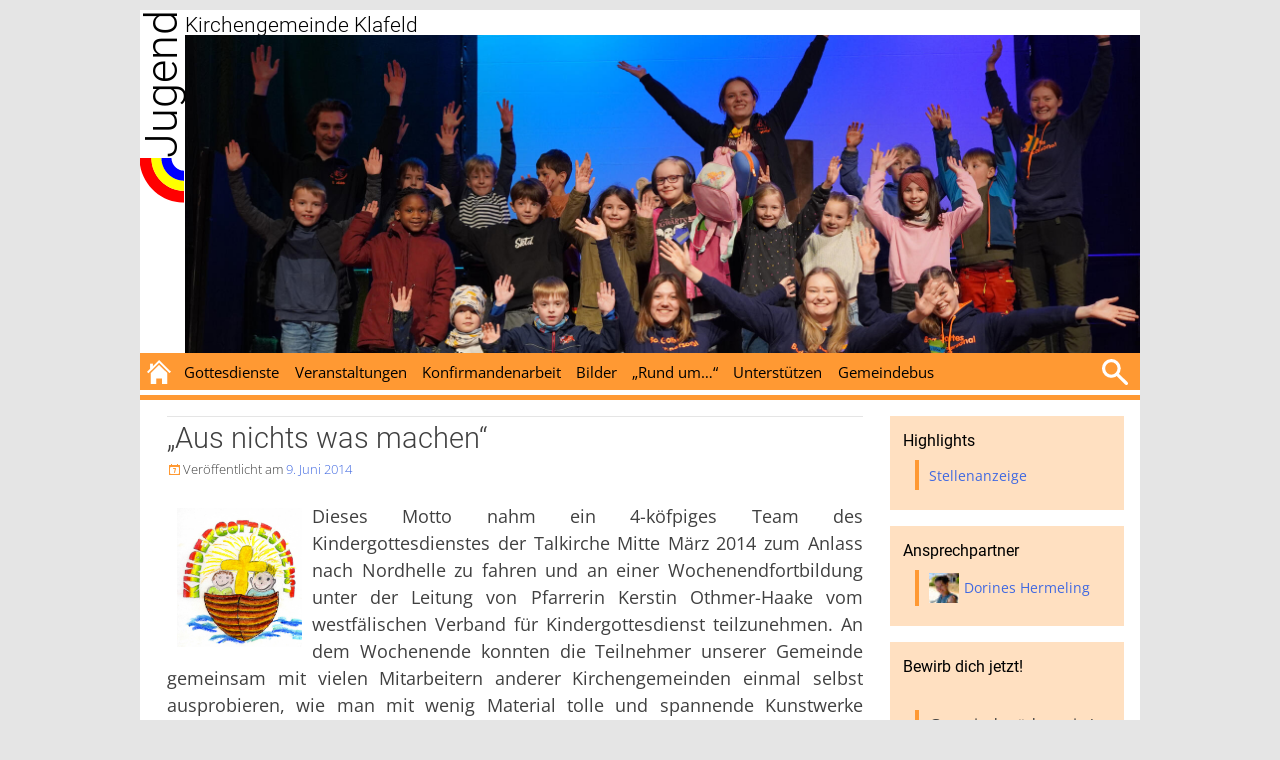

--- FILE ---
content_type: text/html; charset=UTF-8
request_url: https://jugend.kirche-klafeld.de/aus-nichts-was-machen/
body_size: 13037
content:
<!DOCTYPE html>
<html lang="de">
<head>
<meta charset="UTF-8">
<meta name="viewport" content="width=device-width, initial-scale=1">

	<link rel="apple-touch-icon" sizes="57x57" href="https://jugend.kirche-klafeld.de/wp-content/themes/kgklafeld/favicon/jugend/apple-touch-icon-57x57.png">
	<link rel="apple-touch-icon" sizes="114x114" href="https://jugend.kirche-klafeld.de/wp-content/themes/kgklafeld/favicon/jugend/apple-touch-icon-114x114.png">
	<link rel="apple-touch-icon" sizes="72x72" href="https://jugend.kirche-klafeld.de/wp-content/themes/kgklafeld/favicon/jugend/apple-touch-icon-72x72.png">
	<link rel="apple-touch-icon" sizes="144x144" href="https://jugend.kirche-klafeld.de/wp-content/themes/kgklafeld/favicon/jugend/apple-touch-icon-144x144.png">
	<link rel="apple-touch-icon" sizes="60x60" href="https://jugend.kirche-klafeld.de/wp-content/themes/kgklafeld/favicon/jugend/apple-touch-icon-60x60.png">
	<link rel="apple-touch-icon" sizes="120x120" href="https://jugend.kirche-klafeld.de/wp-content/themes/kgklafeld/favicon/jugend/apple-touch-icon-120x120.png">
	<link rel="apple-touch-icon" sizes="76x76" href="https://jugend.kirche-klafeld.de/wp-content/themes/kgklafeld/favicon/jugend/apple-touch-icon-76x76.png">
	<link rel="apple-touch-icon" sizes="152x152" href="https://jugend.kirche-klafeld.de/wp-content/themes/kgklafeld/favicon/jugend/apple-touch-icon-152x152.png">
	<link rel="apple-touch-icon" sizes="180x180" href="https://jugend.kirche-klafeld.de/wp-content/themes/kgklafeld/favicon/jugend/apple-touch-icon-180x180.png">
	<link rel="icon" type="image/png" href="https://jugend.kirche-klafeld.de/wp-content/themes/kgklafeld/favicon/jugend/favicon-192x192.png" sizes="192x192">
	<link rel="icon" type="image/png" href="https://jugend.kirche-klafeld.de/wp-content/themes/kgklafeld/favicon/jugend/favicon-160x160.png" sizes="160x160">
	<link rel="icon" type="image/png" href="https://jugend.kirche-klafeld.de/wp-content/themes/kgklafeld/favicon/jugend/favicon-96x96.png" sizes="96x96">
	<link rel="icon" type="image/png" href="https://jugend.kirche-klafeld.de/wp-content/themes/kgklafeld/favicon/jugend/favicon-16x16.png" sizes="16x16">
	<link rel="icon" type="image/png" href="https://jugend.kirche-klafeld.de/wp-content/themes/kgklafeld/favicon/jugend/favicon-32x32.png" sizes="32x32">
	<meta name="theme-color" content="#FF9933">
	<meta name="msapplication-TileColor" content="#FF9933">
	<meta name="msapplication-navbutton-color" content="#FF9933">
	<meta name="msapplication-TileImage" content="https://jugend.kirche-klafeld.de/wp-content/themes/kgklafeld/favicon/jugend/mstile-144x144.png">
	<meta name="msapplication-config" content="https://jugend.kirche-klafeld.de/wp-content/themes/kgklafeld/favicon/jugend/browserconfig.xml" />
	<meta name="application-name" content="Jugend Klafeld">
	<meta name="mobile-web-app-capable" content="yes">
	<meta name="apple-mobile-web-app-capable" content="yes">
	<meta name="apple-mobile-web-app-status-bar-style" content="black-translucent">
	<meta name="application-name" content="Jugend Klafeld">
	<meta name="apple-mobile-web-app-title" content="Jugend Klafeld">
	<script type="text/javascript">

		(function(document,navigator,standalone) {
	    // prevents links from apps from oppening in mobile safari
	    // this javascript must be the first script in your <head>
	    if ((standalone in navigator) && navigator[standalone]) {
	        var curnode, location = document.location, stop = /^(a|html)$/i;
	        document.addEventListener('click', function (e) {
	            curnode = e.target;
	            while (!(stop).test(curnode.nodeName)) {
	                curnode = curnode.parentNode;
	            }
	            // Condidtions to do this only on links to your own app
	            // if you want all links, use if('href' in curnode) instead.
	            if ('href' in curnode && ( curnode.href.indexOf('http') || ~curnode.href.indexOf(location.host) )) {
	                e.preventDefault();
	                location.href = curnode.href;
	            }
	        }, false);
	    }
	  })(document,window.navigator,'standalone');
	</script>
	
<title>„Aus nichts was machen“ | Jugend</title>
<link rel="profile" href="http://gmpg.org/xfn/11">
<link rel="pingback" href="https://jugend.kirche-klafeld.de/xmlrpc.php">

<meta name='robots' content='max-image-preview:large' />
<link rel="alternate" type="application/rss+xml" title="Jugend &raquo; Feed" href="https://jugend.kirche-klafeld.de/feed/" />
<link rel="alternate" type="application/rss+xml" title="Jugend &raquo; Kommentar-Feed" href="https://jugend.kirche-klafeld.de/comments/feed/" />
<link rel="alternate" title="oEmbed (JSON)" type="application/json+oembed" href="https://jugend.kirche-klafeld.de/wp-json/oembed/1.0/embed?url=https%3A%2F%2Fjugend.kirche-klafeld.de%2Faus-nichts-was-machen%2F" />
<link rel="alternate" title="oEmbed (XML)" type="text/xml+oembed" href="https://jugend.kirche-klafeld.de/wp-json/oembed/1.0/embed?url=https%3A%2F%2Fjugend.kirche-klafeld.de%2Faus-nichts-was-machen%2F&#038;format=xml" />
<style id='wp-img-auto-sizes-contain-inline-css' type='text/css'>
img:is([sizes=auto i],[sizes^="auto," i]){contain-intrinsic-size:3000px 1500px}
/*# sourceURL=wp-img-auto-sizes-contain-inline-css */
</style>
<style id='wp-emoji-styles-inline-css' type='text/css'>

	img.wp-smiley, img.emoji {
		display: inline !important;
		border: none !important;
		box-shadow: none !important;
		height: 1em !important;
		width: 1em !important;
		margin: 0 0.07em !important;
		vertical-align: -0.1em !important;
		background: none !important;
		padding: 0 !important;
	}
/*# sourceURL=wp-emoji-styles-inline-css */
</style>
<style id='wp-block-library-inline-css' type='text/css'>
:root{--wp-block-synced-color:#7a00df;--wp-block-synced-color--rgb:122,0,223;--wp-bound-block-color:var(--wp-block-synced-color);--wp-editor-canvas-background:#ddd;--wp-admin-theme-color:#007cba;--wp-admin-theme-color--rgb:0,124,186;--wp-admin-theme-color-darker-10:#006ba1;--wp-admin-theme-color-darker-10--rgb:0,107,160.5;--wp-admin-theme-color-darker-20:#005a87;--wp-admin-theme-color-darker-20--rgb:0,90,135;--wp-admin-border-width-focus:2px}@media (min-resolution:192dpi){:root{--wp-admin-border-width-focus:1.5px}}.wp-element-button{cursor:pointer}:root .has-very-light-gray-background-color{background-color:#eee}:root .has-very-dark-gray-background-color{background-color:#313131}:root .has-very-light-gray-color{color:#eee}:root .has-very-dark-gray-color{color:#313131}:root .has-vivid-green-cyan-to-vivid-cyan-blue-gradient-background{background:linear-gradient(135deg,#00d084,#0693e3)}:root .has-purple-crush-gradient-background{background:linear-gradient(135deg,#34e2e4,#4721fb 50%,#ab1dfe)}:root .has-hazy-dawn-gradient-background{background:linear-gradient(135deg,#faaca8,#dad0ec)}:root .has-subdued-olive-gradient-background{background:linear-gradient(135deg,#fafae1,#67a671)}:root .has-atomic-cream-gradient-background{background:linear-gradient(135deg,#fdd79a,#004a59)}:root .has-nightshade-gradient-background{background:linear-gradient(135deg,#330968,#31cdcf)}:root .has-midnight-gradient-background{background:linear-gradient(135deg,#020381,#2874fc)}:root{--wp--preset--font-size--normal:16px;--wp--preset--font-size--huge:42px}.has-regular-font-size{font-size:1em}.has-larger-font-size{font-size:2.625em}.has-normal-font-size{font-size:var(--wp--preset--font-size--normal)}.has-huge-font-size{font-size:var(--wp--preset--font-size--huge)}.has-text-align-center{text-align:center}.has-text-align-left{text-align:left}.has-text-align-right{text-align:right}.has-fit-text{white-space:nowrap!important}#end-resizable-editor-section{display:none}.aligncenter{clear:both}.items-justified-left{justify-content:flex-start}.items-justified-center{justify-content:center}.items-justified-right{justify-content:flex-end}.items-justified-space-between{justify-content:space-between}.screen-reader-text{border:0;clip-path:inset(50%);height:1px;margin:-1px;overflow:hidden;padding:0;position:absolute;width:1px;word-wrap:normal!important}.screen-reader-text:focus{background-color:#ddd;clip-path:none;color:#444;display:block;font-size:1em;height:auto;left:5px;line-height:normal;padding:15px 23px 14px;text-decoration:none;top:5px;width:auto;z-index:100000}html :where(.has-border-color){border-style:solid}html :where([style*=border-top-color]){border-top-style:solid}html :where([style*=border-right-color]){border-right-style:solid}html :where([style*=border-bottom-color]){border-bottom-style:solid}html :where([style*=border-left-color]){border-left-style:solid}html :where([style*=border-width]){border-style:solid}html :where([style*=border-top-width]){border-top-style:solid}html :where([style*=border-right-width]){border-right-style:solid}html :where([style*=border-bottom-width]){border-bottom-style:solid}html :where([style*=border-left-width]){border-left-style:solid}html :where(img[class*=wp-image-]){height:auto;max-width:100%}:where(figure){margin:0 0 1em}html :where(.is-position-sticky){--wp-admin--admin-bar--position-offset:var(--wp-admin--admin-bar--height,0px)}@media screen and (max-width:600px){html :where(.is-position-sticky){--wp-admin--admin-bar--position-offset:0px}}

/*# sourceURL=wp-block-library-inline-css */
</style><style id='global-styles-inline-css' type='text/css'>
:root{--wp--preset--aspect-ratio--square: 1;--wp--preset--aspect-ratio--4-3: 4/3;--wp--preset--aspect-ratio--3-4: 3/4;--wp--preset--aspect-ratio--3-2: 3/2;--wp--preset--aspect-ratio--2-3: 2/3;--wp--preset--aspect-ratio--16-9: 16/9;--wp--preset--aspect-ratio--9-16: 9/16;--wp--preset--color--black: #000000;--wp--preset--color--cyan-bluish-gray: #abb8c3;--wp--preset--color--white: #ffffff;--wp--preset--color--pale-pink: #f78da7;--wp--preset--color--vivid-red: #cf2e2e;--wp--preset--color--luminous-vivid-orange: #ff6900;--wp--preset--color--luminous-vivid-amber: #fcb900;--wp--preset--color--light-green-cyan: #7bdcb5;--wp--preset--color--vivid-green-cyan: #00d084;--wp--preset--color--pale-cyan-blue: #8ed1fc;--wp--preset--color--vivid-cyan-blue: #0693e3;--wp--preset--color--vivid-purple: #9b51e0;--wp--preset--gradient--vivid-cyan-blue-to-vivid-purple: linear-gradient(135deg,rgb(6,147,227) 0%,rgb(155,81,224) 100%);--wp--preset--gradient--light-green-cyan-to-vivid-green-cyan: linear-gradient(135deg,rgb(122,220,180) 0%,rgb(0,208,130) 100%);--wp--preset--gradient--luminous-vivid-amber-to-luminous-vivid-orange: linear-gradient(135deg,rgb(252,185,0) 0%,rgb(255,105,0) 100%);--wp--preset--gradient--luminous-vivid-orange-to-vivid-red: linear-gradient(135deg,rgb(255,105,0) 0%,rgb(207,46,46) 100%);--wp--preset--gradient--very-light-gray-to-cyan-bluish-gray: linear-gradient(135deg,rgb(238,238,238) 0%,rgb(169,184,195) 100%);--wp--preset--gradient--cool-to-warm-spectrum: linear-gradient(135deg,rgb(74,234,220) 0%,rgb(151,120,209) 20%,rgb(207,42,186) 40%,rgb(238,44,130) 60%,rgb(251,105,98) 80%,rgb(254,248,76) 100%);--wp--preset--gradient--blush-light-purple: linear-gradient(135deg,rgb(255,206,236) 0%,rgb(152,150,240) 100%);--wp--preset--gradient--blush-bordeaux: linear-gradient(135deg,rgb(254,205,165) 0%,rgb(254,45,45) 50%,rgb(107,0,62) 100%);--wp--preset--gradient--luminous-dusk: linear-gradient(135deg,rgb(255,203,112) 0%,rgb(199,81,192) 50%,rgb(65,88,208) 100%);--wp--preset--gradient--pale-ocean: linear-gradient(135deg,rgb(255,245,203) 0%,rgb(182,227,212) 50%,rgb(51,167,181) 100%);--wp--preset--gradient--electric-grass: linear-gradient(135deg,rgb(202,248,128) 0%,rgb(113,206,126) 100%);--wp--preset--gradient--midnight: linear-gradient(135deg,rgb(2,3,129) 0%,rgb(40,116,252) 100%);--wp--preset--font-size--small: 13px;--wp--preset--font-size--medium: 20px;--wp--preset--font-size--large: 36px;--wp--preset--font-size--x-large: 42px;--wp--preset--spacing--20: 0.44rem;--wp--preset--spacing--30: 0.67rem;--wp--preset--spacing--40: 1rem;--wp--preset--spacing--50: 1.5rem;--wp--preset--spacing--60: 2.25rem;--wp--preset--spacing--70: 3.38rem;--wp--preset--spacing--80: 5.06rem;--wp--preset--shadow--natural: 6px 6px 9px rgba(0, 0, 0, 0.2);--wp--preset--shadow--deep: 12px 12px 50px rgba(0, 0, 0, 0.4);--wp--preset--shadow--sharp: 6px 6px 0px rgba(0, 0, 0, 0.2);--wp--preset--shadow--outlined: 6px 6px 0px -3px rgb(255, 255, 255), 6px 6px rgb(0, 0, 0);--wp--preset--shadow--crisp: 6px 6px 0px rgb(0, 0, 0);}:where(.is-layout-flex){gap: 0.5em;}:where(.is-layout-grid){gap: 0.5em;}body .is-layout-flex{display: flex;}.is-layout-flex{flex-wrap: wrap;align-items: center;}.is-layout-flex > :is(*, div){margin: 0;}body .is-layout-grid{display: grid;}.is-layout-grid > :is(*, div){margin: 0;}:where(.wp-block-columns.is-layout-flex){gap: 2em;}:where(.wp-block-columns.is-layout-grid){gap: 2em;}:where(.wp-block-post-template.is-layout-flex){gap: 1.25em;}:where(.wp-block-post-template.is-layout-grid){gap: 1.25em;}.has-black-color{color: var(--wp--preset--color--black) !important;}.has-cyan-bluish-gray-color{color: var(--wp--preset--color--cyan-bluish-gray) !important;}.has-white-color{color: var(--wp--preset--color--white) !important;}.has-pale-pink-color{color: var(--wp--preset--color--pale-pink) !important;}.has-vivid-red-color{color: var(--wp--preset--color--vivid-red) !important;}.has-luminous-vivid-orange-color{color: var(--wp--preset--color--luminous-vivid-orange) !important;}.has-luminous-vivid-amber-color{color: var(--wp--preset--color--luminous-vivid-amber) !important;}.has-light-green-cyan-color{color: var(--wp--preset--color--light-green-cyan) !important;}.has-vivid-green-cyan-color{color: var(--wp--preset--color--vivid-green-cyan) !important;}.has-pale-cyan-blue-color{color: var(--wp--preset--color--pale-cyan-blue) !important;}.has-vivid-cyan-blue-color{color: var(--wp--preset--color--vivid-cyan-blue) !important;}.has-vivid-purple-color{color: var(--wp--preset--color--vivid-purple) !important;}.has-black-background-color{background-color: var(--wp--preset--color--black) !important;}.has-cyan-bluish-gray-background-color{background-color: var(--wp--preset--color--cyan-bluish-gray) !important;}.has-white-background-color{background-color: var(--wp--preset--color--white) !important;}.has-pale-pink-background-color{background-color: var(--wp--preset--color--pale-pink) !important;}.has-vivid-red-background-color{background-color: var(--wp--preset--color--vivid-red) !important;}.has-luminous-vivid-orange-background-color{background-color: var(--wp--preset--color--luminous-vivid-orange) !important;}.has-luminous-vivid-amber-background-color{background-color: var(--wp--preset--color--luminous-vivid-amber) !important;}.has-light-green-cyan-background-color{background-color: var(--wp--preset--color--light-green-cyan) !important;}.has-vivid-green-cyan-background-color{background-color: var(--wp--preset--color--vivid-green-cyan) !important;}.has-pale-cyan-blue-background-color{background-color: var(--wp--preset--color--pale-cyan-blue) !important;}.has-vivid-cyan-blue-background-color{background-color: var(--wp--preset--color--vivid-cyan-blue) !important;}.has-vivid-purple-background-color{background-color: var(--wp--preset--color--vivid-purple) !important;}.has-black-border-color{border-color: var(--wp--preset--color--black) !important;}.has-cyan-bluish-gray-border-color{border-color: var(--wp--preset--color--cyan-bluish-gray) !important;}.has-white-border-color{border-color: var(--wp--preset--color--white) !important;}.has-pale-pink-border-color{border-color: var(--wp--preset--color--pale-pink) !important;}.has-vivid-red-border-color{border-color: var(--wp--preset--color--vivid-red) !important;}.has-luminous-vivid-orange-border-color{border-color: var(--wp--preset--color--luminous-vivid-orange) !important;}.has-luminous-vivid-amber-border-color{border-color: var(--wp--preset--color--luminous-vivid-amber) !important;}.has-light-green-cyan-border-color{border-color: var(--wp--preset--color--light-green-cyan) !important;}.has-vivid-green-cyan-border-color{border-color: var(--wp--preset--color--vivid-green-cyan) !important;}.has-pale-cyan-blue-border-color{border-color: var(--wp--preset--color--pale-cyan-blue) !important;}.has-vivid-cyan-blue-border-color{border-color: var(--wp--preset--color--vivid-cyan-blue) !important;}.has-vivid-purple-border-color{border-color: var(--wp--preset--color--vivid-purple) !important;}.has-vivid-cyan-blue-to-vivid-purple-gradient-background{background: var(--wp--preset--gradient--vivid-cyan-blue-to-vivid-purple) !important;}.has-light-green-cyan-to-vivid-green-cyan-gradient-background{background: var(--wp--preset--gradient--light-green-cyan-to-vivid-green-cyan) !important;}.has-luminous-vivid-amber-to-luminous-vivid-orange-gradient-background{background: var(--wp--preset--gradient--luminous-vivid-amber-to-luminous-vivid-orange) !important;}.has-luminous-vivid-orange-to-vivid-red-gradient-background{background: var(--wp--preset--gradient--luminous-vivid-orange-to-vivid-red) !important;}.has-very-light-gray-to-cyan-bluish-gray-gradient-background{background: var(--wp--preset--gradient--very-light-gray-to-cyan-bluish-gray) !important;}.has-cool-to-warm-spectrum-gradient-background{background: var(--wp--preset--gradient--cool-to-warm-spectrum) !important;}.has-blush-light-purple-gradient-background{background: var(--wp--preset--gradient--blush-light-purple) !important;}.has-blush-bordeaux-gradient-background{background: var(--wp--preset--gradient--blush-bordeaux) !important;}.has-luminous-dusk-gradient-background{background: var(--wp--preset--gradient--luminous-dusk) !important;}.has-pale-ocean-gradient-background{background: var(--wp--preset--gradient--pale-ocean) !important;}.has-electric-grass-gradient-background{background: var(--wp--preset--gradient--electric-grass) !important;}.has-midnight-gradient-background{background: var(--wp--preset--gradient--midnight) !important;}.has-small-font-size{font-size: var(--wp--preset--font-size--small) !important;}.has-medium-font-size{font-size: var(--wp--preset--font-size--medium) !important;}.has-large-font-size{font-size: var(--wp--preset--font-size--large) !important;}.has-x-large-font-size{font-size: var(--wp--preset--font-size--x-large) !important;}
/*# sourceURL=global-styles-inline-css */
</style>

<style id='classic-theme-styles-inline-css' type='text/css'>
/*! This file is auto-generated */
.wp-block-button__link{color:#fff;background-color:#32373c;border-radius:9999px;box-shadow:none;text-decoration:none;padding:calc(.667em + 2px) calc(1.333em + 2px);font-size:1.125em}.wp-block-file__button{background:#32373c;color:#fff;text-decoration:none}
/*# sourceURL=/wp-includes/css/classic-themes.min.css */
</style>
<link rel='stylesheet' id='email-subscribers-css' href='https://jugend.kirche-klafeld.de/wp-content/plugins/email-subscribers/lite/public/css/email-subscribers-public.css?ver=5.8.10' type='text/css' media='all' />
<link rel='stylesheet' id='events-manager-css' href='https://jugend.kirche-klafeld.de/wp-content/plugins/events-manager/includes/css/events-manager.min.css?ver=7.0.5' type='text/css' media='all' />
<style id='events-manager-inline-css' type='text/css'>
body .em { --font-family : inherit; --font-weight : inherit; --font-size : 1em; --line-height : inherit; }
/*# sourceURL=events-manager-inline-css */
</style>
<link rel='stylesheet' id='fonts-css' href='https://jugend.kirche-klafeld.de/wp-content/themes/kgklafeld/fonts/fonts.css?ver=6.9' type='text/css' media='all' />
<link rel='stylesheet' id='genericons-font-css' href='https://jugend.kirche-klafeld.de/wp-content/themes/kgklafeld/fonts/genericons.css?ver=6.9' type='text/css' media='all' />
<link rel='stylesheet' id='kgklafeld-style-css' href='https://jugend.kirche-klafeld.de/wp-content/themes/kgklafeld/style.css?ver=6.9' type='text/css' media='all' />
<link rel='stylesheet' id='kgklafeld-color-scheme-css' href='https://jugend.kirche-klafeld.de/wp-content/themes/kgklafeld/colorschemes/orange.css?ver=6.9' type='text/css' media='all' />
<script type="text/javascript" src="https://jugend.kirche-klafeld.de/wp-includes/js/jquery/jquery.min.js?ver=3.7.1" id="jquery-core-js"></script>
<script type="text/javascript" src="https://jugend.kirche-klafeld.de/wp-includes/js/jquery/jquery-migrate.min.js?ver=3.4.1" id="jquery-migrate-js"></script>
<script type="text/javascript" src="https://jugend.kirche-klafeld.de/wp-includes/js/jquery/ui/core.min.js?ver=1.13.3" id="jquery-ui-core-js"></script>
<script type="text/javascript" src="https://jugend.kirche-klafeld.de/wp-includes/js/jquery/ui/mouse.min.js?ver=1.13.3" id="jquery-ui-mouse-js"></script>
<script type="text/javascript" src="https://jugend.kirche-klafeld.de/wp-includes/js/jquery/ui/sortable.min.js?ver=1.13.3" id="jquery-ui-sortable-js"></script>
<script type="text/javascript" src="https://jugend.kirche-klafeld.de/wp-includes/js/jquery/ui/datepicker.min.js?ver=1.13.3" id="jquery-ui-datepicker-js"></script>
<script type="text/javascript" id="jquery-ui-datepicker-js-after">
/* <![CDATA[ */
jQuery(function(jQuery){jQuery.datepicker.setDefaults({"closeText":"Schlie\u00dfen","currentText":"Heute","monthNames":["Januar","Februar","M\u00e4rz","April","Mai","Juni","Juli","August","September","Oktober","November","Dezember"],"monthNamesShort":["Jan.","Feb.","M\u00e4rz","Apr.","Mai","Juni","Juli","Aug.","Sep.","Okt.","Nov.","Dez."],"nextText":"Weiter","prevText":"Zur\u00fcck","dayNames":["Sonntag","Montag","Dienstag","Mittwoch","Donnerstag","Freitag","Samstag"],"dayNamesShort":["So.","Mo.","Di.","Mi.","Do.","Fr.","Sa."],"dayNamesMin":["S","M","D","M","D","F","S"],"dateFormat":"d. MM yy","firstDay":1,"isRTL":false});});
//# sourceURL=jquery-ui-datepicker-js-after
/* ]]> */
</script>
<script type="text/javascript" src="https://jugend.kirche-klafeld.de/wp-includes/js/jquery/ui/resizable.min.js?ver=1.13.3" id="jquery-ui-resizable-js"></script>
<script type="text/javascript" src="https://jugend.kirche-klafeld.de/wp-includes/js/jquery/ui/draggable.min.js?ver=1.13.3" id="jquery-ui-draggable-js"></script>
<script type="text/javascript" src="https://jugend.kirche-klafeld.de/wp-includes/js/jquery/ui/controlgroup.min.js?ver=1.13.3" id="jquery-ui-controlgroup-js"></script>
<script type="text/javascript" src="https://jugend.kirche-klafeld.de/wp-includes/js/jquery/ui/checkboxradio.min.js?ver=1.13.3" id="jquery-ui-checkboxradio-js"></script>
<script type="text/javascript" src="https://jugend.kirche-klafeld.de/wp-includes/js/jquery/ui/button.min.js?ver=1.13.3" id="jquery-ui-button-js"></script>
<script type="text/javascript" src="https://jugend.kirche-klafeld.de/wp-includes/js/jquery/ui/dialog.min.js?ver=1.13.3" id="jquery-ui-dialog-js"></script>
<script type="text/javascript" id="events-manager-js-extra">
/* <![CDATA[ */
var EM = {"ajaxurl":"https://jugend.kirche-klafeld.de/wp-admin/admin-ajax.php","locationajaxurl":"https://jugend.kirche-klafeld.de/wp-admin/admin-ajax.php?action=locations_search","firstDay":"1","locale":"de","dateFormat":"yy-mm-dd","ui_css":"https://jugend.kirche-klafeld.de/wp-content/plugins/events-manager/includes/css/jquery-ui/build.min.css","show24hours":"1","is_ssl":"1","autocomplete_limit":"10","calendar":{"breakpoints":{"small":560,"medium":908,"large":false}},"phone":"","datepicker":{"format":"d.m.Y","locale":"de"},"search":{"breakpoints":{"small":650,"medium":850,"full":false}},"url":"https://jugend.kirche-klafeld.de/wp-content/plugins/events-manager","assets":{"input.em-uploader":{"js":{"em-uploader":{"url":"https://jugend.kirche-klafeld.de/wp-content/plugins/events-manager/includes/js/em-uploader.js?v=7.0.5","event":"em_uploader_ready"}}},".em-recurrence-sets, .em-timezone":{"js":{"luxon":{"url":"luxon/luxon.js?v=7.0.5","event":"em_luxon_ready"}}},".em-booking-form, #em-booking-form, .em-booking-recurring, .em-event-booking-form":{"js":{"em-bookings":{"url":"https://jugend.kirche-klafeld.de/wp-content/plugins/events-manager/includes/js/bookingsform.js?v=7.0.5","event":"em_booking_form_js_loaded"}}}},"cached":"","bookingInProgress":"Bitte warte, w\u00e4hrend die Buchung abgeschickt wird.","tickets_save":"Ticket speichern","bookingajaxurl":"https://jugend.kirche-klafeld.de/wp-admin/admin-ajax.php","bookings_export_save":"Buchungen exportieren","bookings_settings_save":"Einstellungen speichern","booking_delete":"Bist du dir sicher, dass du es l\u00f6schen m\u00f6chtest?","booking_offset":"30","bookings":{"submit_button":{"text":{"default":"Buchung abschicken","free":"Buchung abschicken","payment":"Buchung abschicken","processing":"Verarbeitung \u2026"}},"update_listener":""},"bb_full":"Ausverkauft","bb_book":"Jetzt reservieren","bb_booking":"Reservierung ...","bb_booked":"Reservierung \u00fcbergeben","bb_error":"Reservierung Fehler. Nochmal versuchen?","bb_cancel":"Stornieren","bb_canceling":"Stornieren...","bb_cancelled":"Abgesagt","bb_cancel_error":"Stornierung Fehler. Nochmal versuchen?","txt_search":"Suche","txt_searching":"Suche...","txt_loading":"Wird geladen\u00a0\u2026"};
//# sourceURL=events-manager-js-extra
/* ]]> */
</script>
<script type="text/javascript" src="https://jugend.kirche-klafeld.de/wp-content/plugins/events-manager/includes/js/events-manager.js?ver=7.0.5" id="events-manager-js"></script>
<script type="text/javascript" src="https://jugend.kirche-klafeld.de/wp-content/plugins/events-manager/includes/external/flatpickr/l10n/de.js?ver=7.0.5" id="em-flatpickr-localization-js"></script>
<link rel="https://api.w.org/" href="https://jugend.kirche-klafeld.de/wp-json/" /><link rel="alternate" title="JSON" type="application/json" href="https://jugend.kirche-klafeld.de/wp-json/wp/v2/posts/4322" /><link rel="EditURI" type="application/rsd+xml" title="RSD" href="https://jugend.kirche-klafeld.de/xmlrpc.php?rsd" />
<meta name="generator" content="WordPress 6.9" />
<link rel="canonical" href="https://jugend.kirche-klafeld.de/aus-nichts-was-machen/" />
<link rel='shortlink' href='https://jugend.kirche-klafeld.de/?p=4322' />
<link rel='stylesheet' id='ansprechpartner_style-css' href='https://jugend.kirche-klafeld.de/wp-content/plugins/Ansprechpartner/style/ansprechpartner.css?ver=6.9' type='text/css' media='all' />
</head>

<body class="wp-singular post-template-default single single-post postid-4322 single-format-standard wp-theme-kgklafeld group-blog">
<div id="page" class="hfeed site">
	<a class="skip-link screen-reader-text" href="#content">Zum Inhalt springen</a>

	<header id="masthead" class="site-header" role="banner">
		<div class="site-branding">
			 <div id="type2-branding"> 		<div class="left">
			<h1 class="site-title">
				<a href="https://jugend.kirche-klafeld.de/" rel="home">Jugend</a>
			</h1>
		</div>
		<div class="right">
			<h2 class="site-description"><a href="https://jugend.kirche-klafeld.de/" rel="home">Kirchengemeinde Klafeld</a></h2>
						<a href="https://jugend.kirche-klafeld.de/" rel="home">
				<div class="site-image">
					<img height="640" src="https://jugend.kirche-klafeld.de/wp-content/uploads/2024/12/DSC00081-1.jpg" alt="">
				</div>
			</a>
		</div>
	 </div> 		</div>

		<nav id="site-navigation" class="main-navigation" role="navigation">
			<div id="home-image">
				<a href="https://jugend.kirche-klafeld.de/"></a>
			</div>
			<span class="menu-toggle">
				<span class="menu-icon genericon genericon-menu"></span>
			</span>
			<span class="mobile-title">
				<a href="https://jugend.kirche-klafeld.de">Jugend Klafeld</a>
			</span>
			<div class="menu-menue-1-container"><ul id="menu-menue-1" class="nav-menu"><li id="menu-item-18393" class="menu-item menu-item-type-post_type menu-item-object-page menu-item-has-children menu-item-18393"><a href="https://jugend.kirche-klafeld.de/gottesdienste/">Gottesdienste</a>
<ul class="sub-menu">
	<li id="menu-item-18404" class="menu-item menu-item-type-post_type menu-item-object-page menu-item-18404"><a href="https://jugend.kirche-klafeld.de/jugendgottesdienst/">Jugendgottesdienst</a></li>
	<li id="menu-item-18407" class="menu-item menu-item-type-post_type menu-item-object-page menu-item-18407"><a href="https://jugend.kirche-klafeld.de/kindergottesdienst-talkirche/">Kindergottesdienst Talkirche</a></li>
	<li id="menu-item-18409" class="menu-item menu-item-type-post_type menu-item-object-page menu-item-18409"><a href="https://jugend.kirche-klafeld.de/krabbelgottesdienst/">Kirche Kunterbunt</a></li>
	<li id="menu-item-18414" class="menu-item menu-item-type-post_type menu-item-object-page menu-item-18414"><a href="https://jugend.kirche-klafeld.de/teeny-gottesdienst/">Teeny-Gottesdienst</a></li>
</ul>
</li>
<li id="menu-item-18417" class="menu-item menu-item-type-post_type menu-item-object-page menu-item-has-children menu-item-18417"><a href="https://jugend.kirche-klafeld.de/veranstaltungen-2/">Veranstaltungen</a>
<ul class="sub-menu">
	<li id="menu-item-18412" class="menu-item menu-item-type-post_type menu-item-object-page menu-item-18412"><a href="https://jugend.kirche-klafeld.de/krabbelgruppe/">Krabbelgruppe</a></li>
	<li id="menu-item-18399" class="menu-item menu-item-type-post_type menu-item-object-page menu-item-18399"><a href="https://jugend.kirche-klafeld.de/jugend-lounge/">Jugend Lounge</a></li>
	<li id="menu-item-18406" class="menu-item menu-item-type-post_type menu-item-object-page menu-item-18406"><a href="https://jugend.kirche-klafeld.de/kinderchor/">Kinderchor</a></li>
</ul>
</li>
<li id="menu-item-18410" class="menu-item menu-item-type-post_type menu-item-object-page menu-item-has-children menu-item-18410"><a href="https://jugend.kirche-klafeld.de/konfirmandenarbeit/">Konfirmandenarbeit</a>
<ul class="sub-menu">
	<li id="menu-item-18398" class="menu-item menu-item-type-post_type menu-item-object-page menu-item-18398"><a href="https://jugend.kirche-klafeld.de/jahrgang-2021-2023/">Jahrgang 2024 – 2026</a></li>
	<li id="menu-item-19335" class="menu-item menu-item-type-post_type menu-item-object-page menu-item-19335"><a href="https://jugend.kirche-klafeld.de/jahrgang-2023-2025/">Jahrgang 2025 – 2027</a></li>
	<li id="menu-item-18411" class="menu-item menu-item-type-post_type menu-item-object-page menu-item-18411"><a href="https://jugend.kirche-klafeld.de/konfirmandenarbeit/praxiseinsatz/">Praxiseinsatz</a></li>
</ul>
</li>
<li id="menu-item-18387" class="menu-item menu-item-type-post_type menu-item-object-page menu-item-18387"><a href="https://jugend.kirche-klafeld.de/bilder/">Bilder</a></li>
<li id="menu-item-18426" class="menu-item menu-item-type-custom menu-item-object-custom menu-item-has-children menu-item-18426"><a href="#">&#8222;Rund um&#8230;&#8220;</a>
<ul class="sub-menu">
	<li id="menu-item-18384" class="menu-item menu-item-type-post_type menu-item-object-page menu-item-18384"><a href="https://jugend.kirche-klafeld.de/das-spielen/">…das Spielen</a></li>
	<li id="menu-item-18386" class="menu-item menu-item-type-post_type menu-item-object-page menu-item-has-children menu-item-18386"><a href="https://jugend.kirche-klafeld.de/die-mitarbeit/">…die Mitarbeit</a>
	<ul class="sub-menu">
		<li id="menu-item-18415" class="menu-item menu-item-type-post_type menu-item-object-page menu-item-18415"><a href="https://jugend.kirche-klafeld.de/trainee/">Trainee</a></li>
	</ul>
</li>
	<li id="menu-item-19324" class="menu-item menu-item-type-post_type menu-item-object-page menu-item-19324"><a href="https://jugend.kirche-klafeld.de/das-schutzkonzept-zur-praevention-von-sexualisierter-gewalt/">… Sexualisierte Gewalt / Prävention</a></li>
</ul>
</li>
<li id="menu-item-18427" class="menu-item menu-item-type-custom menu-item-object-custom menu-item-has-children menu-item-18427"><a>Unterstützen</a>
<ul class="sub-menu">
	<li id="menu-item-18416" class="menu-item menu-item-type-post_type menu-item-object-page menu-item-18416"><a href="https://jugend.kirche-klafeld.de/den-forderverein/">Unser Förderverein</a></li>
	<li id="menu-item-18390" class="menu-item menu-item-type-post_type menu-item-object-page menu-item-18390"><a href="https://jugend.kirche-klafeld.de/du-suchst-beratung-unterstuetzung-informationen-hier-findest-du-sie/">Unterstützung</a></li>
</ul>
</li>
<li id="menu-item-18392" class="menu-item menu-item-type-post_type menu-item-object-page menu-item-18392"><a href="https://jugend.kirche-klafeld.de/gemeindebus/">Gemeindebus</a></li>
</ul></div>			<div id="nav-search"><form role="search" method="get" class="search-form" action="https://jugend.kirche-klafeld.de/">
				<label>
					<span class="screen-reader-text">Suche nach:</span>
					<input type="search" class="search-field" placeholder="Suchen …" value="" name="s" />
				</label>
				<input type="submit" class="search-submit" value="Suchen" />
			</form></div>
		</nav><!-- #site-navigation -->

	</header><!-- #masthead -->
	
	<div id="deco-separator"></div>

	<div id="content" class="site-content">

<div id="primary" class="widget-area" role="complementary">
	<aside id="highlight_widget-2" class="widget widget_highlight_widget"><h1 class="widget-title">Highlights</h1><div id="highlights"><ul><li><a class='highlight' href='https://jugend.kirche-klafeld.de/?p=10892'>Stellenanzeige</a></li></ul></div></aside></div><!-- #primary -->
	<div id="secondary" class="content-area">
		<main id="main" class="site-main" role="main">

		
			
<article id="post-4322" class="post-4322 post type-post status-publish format-standard hentry category-ruckblick-veranstaltungen">
	<header class="entry-header">
		<h1 class="entry-title">„Aus nichts was machen“</h1>
		<div class="entry-meta">
			<span class="posted-on-icon genericon">&#xf306;</span><span class="posted-on">Veröffentlicht am <a href="https://jugend.kirche-klafeld.de/aus-nichts-was-machen/" rel="bookmark"><time class="entry-date published" datetime="2014-06-09T15:00:59+02:00">9. Juni 2014</time><time class="updated" datetime="2014-09-24T15:38:01+02:00">24. September 2014</time></a></span>		</div><!-- .entry-meta -->
	</header><!-- .entry-header -->

	<div class="entry-content">
		<p align="justify"><span style="font-size: large;"><img decoding="async" class="alignleft wp-image-2720" style="margin: 5px 10px 5px 10px;" src="https://jugend.kirche-klafeld.de/wp-content/uploads/2013/03/Logo-Kigodi.jpg" alt="Rückblick" width="125" height="127" /> <span style="font-size: large;">Dieses Motto nahm ein 4-köfpiges Team des Kindergottesdienstes der Talkirche Mitte März 2014 zum Anlass nach Nordhelle zu fahren und an einer Wochenendfortbildung unter der Leitung von Pfarrerin Kerstin Othmer-Haake vom westfälischen Verband für Kindergottesdienst teilzunehmen. <span id="more-4322"></span>An dem Wochenende konnten die Teilnehmer unserer Gemeinde gemeinsam mit vielen Mitarbeitern anderer Kirchengemeinden einmal selbst ausprobieren, wie man mit wenig Material tolle und spannende Kunstwerke entstehen lassen kann.</span> </span></p>
<p style="text-align: justify;"><span style="font-size: large;">Am Freitagabend entstanden so zum Beispiel in kleinen Gruppen und jeweils einem Umzugskarton, vielen Taschenlampen und Cuttermessern mehrere Häuser. Mit den Messern durften dann Fenster in die Häuser geschnitten werden, durch welche anschließend mit den Taschenlampen das Innere des Hauses entdeckt werden konnte.</span></p>
<p align="justify"><span style="font-size: large;"><img fetchpriority="high" decoding="async" class="wp-image-2733 alignright" style="margin-left: 10px; margin-right: 10px;" src="https://jugend.kirche-klafeld.de/wp-content/uploads/2014/06/KiGoDi-Tal-Nordhelle-2014-300x224.jpg" alt="Regenbogen" width="314" height="227" /><span style="font-size: large;">Am Samstag ging es dann darum, wie man biblische Geschichten mit einfachsten Methoden aber dennoch spannend und abwechslungsreich erzählen kann. In mehreren Workshops konnte jeder einmal selbst ausprobieren, wie man am besten mit verschiedensten Handpuppen Geschichten aus der Bibel auf die Bühne bringt.</span></span></p>
<p style="text-align: justify;"><span style="font-size: large;">Auch wenn das Wochenende sehr arbeitsintensiv war, blieb sowohl abends, aber auch zwischen den einzelnen Einheiten genügend Zeit für das gemeinsame Miteinander. So ließ es sich zum Beispiel ein Teil der Mitarbeiter am Samstagabend nicht nehmen, bis in die frühen Morgenstunden die Kegelbahn im Haus Nordhelle unsicher zu machen. Darüber hinaus war es auch einmal interessant von den Teilnehmern anderer Gemeinden zu erfahren, wie anderswo Kindergottesdienst gefeiert wird.</span></p>
<p style="text-align: justify;"><span style="font-size: large;">Abgerundet wurde das gesamte Wochenende mit einem gemeinsamen Gottesdienst aller anwesenden Gruppen, bevor es nach dem Mittagessen zurück nach Siegen ging.</span></p>
<p style="text-align: justify;"><span style="font-size: large;">Da die Fortbildung auf äußerst positive Resonanz bei allen Mitarbeitern gestoßen ist und an dem Wochenende im März nur ein kleiner Teil des Mitarbeiterteams teilnehmen konnte, hat der Vorbereitungskreis des Kindergottesdienstes beschlossen, einen weiteren Fortbildungstag im Oktober 2014 in unserer Gemeinde zu organisieren. Hierzu sind dann alle interessierten Jugendmitarbeiter aus unserer Kirchengemeinde herzlich eingeladen.</span></p>
<p style="text-align: right;"><em><span style="font-size: large;">Lukas Hermeling</span></em></p>
			</div><!-- .entry-content -->

	<footer class="entry-footer">
		
			</footer><!-- .entry-footer -->
</article><!-- #post-## -->

				<nav class="navigation post-navigation" role="navigation">
		<h1 class="screen-reader-text">Beitragsnavigation</h1>
		<div class="nav-links">
			<div class="nav-previous"><a href="https://jugend.kirche-klafeld.de/kigodi-sommerferienaktion-2014/" rel="prev"><span class="meta-nav genericon">&#xF430;</span>&nbsp;KiGoDi-Sommeraktion 2014</a></div><div class="nav-next"><a href="https://jugend.kirche-klafeld.de/rueckblick-kibiwo-2014-einfach-himmlisch/" rel="next">Rückblick KiBiWo 2014: Einfach himmlisch!!!&nbsp;<span class="meta-nav genericon">&#xF429;</span></a></div>		</div><!-- .nav-links -->
	</nav><!-- .navigation -->
	
			
		
		</main><!-- #main -->
	</div><!-- #secondary -->


<div id="tertiary" class="widget-area" role="complementary">
	<aside id="ansprechpartner_widget-2" class="widget widget_ansprechpartner_widget"><h1 class="widget-title">Ansprechpartner</h1><div id="ansprechpartner"><ul><li>    <div class='ansprechpartner-entry' onclick='ansprechpartner_click(23)'>
      <img src="https://jugend.kirche-klafeld.de/wp-content/plugins/user-avatar/user-avatar-pic.php?src=https://jugend.kirche-klafeld.de/wp-content/uploads/avatars/23/1605711366-bpfull.jpg&#038;w=25&#038;id=23&#038;random=1605711367" alt="" class=" avatar  avatar-25  photo user-23-avatar" width="25" height="25" />      <a href='javascript:void(0)' >Dorines Hermeling</a>
    </div>
    </li></ul></div></aside><aside id="block-4" class="widget widget_block"><style>
.widget-button {
all:unset;
background-color:#FF9933;
padding:10px;
border:2px solid #FF9933;
box-shadow:none;
color:#fff;
border-radius:5px;
}

.widget-button:hover {
all:unset;
background-color:rgba(255,153,51,0.0);
padding:10px;
border:2px solid #FF9933;
box-shadow:none;
color:#FF9933;
border-radius:5px;
}
</style>

<h1 class="widget-title">Bewirb dich jetzt!</h1>

<br>

<ul>
<li>Gemeindepädagogin/-pädagoge</li>
<li>Sozialpädagogin/-pädagoge</li>
<li>Gemeindediakonin/-diakon</li>
</ul>

<br>
<p>Als Elternzeitvertretung.</p>

<a href="/wp-content/uploads/2025/11/Stellenausschreibung_November-2025.pdf"><button class="widget-button">Hier gibt's mehr Infos!</button></a></aside><aside id="em_widget-3" class="widget widget_em_widget"><h1 class="widget-title">Veranstaltungen</h1><div class="em-list-widget em-events-widget"><ul><li><a href="https://jugend.kirche-klafeld.de/events/kindergottesdienst-talkirche-15-2026-01-10-2026-01-17-2026-01-24-2026-01-31/">Kindergottesdienst Talkirche</a><ul><li>31.01.2026 18:00 - 19:00</li>
</ul></li><li><a href="https://jugend.kirche-klafeld.de/events/vorstellungsgottesdienst-konfis/">Vorstellungsgottesdienst Konfis</a><ul><li>01.02.2026 11:00 - 12:00</li>
</ul></li><li><a href="https://jugend.kirche-klafeld.de/events/kindergottesdienst-talkirche-15-2026-01-10-2026-01-17-2026-01-24-2026-01-31-2026-02-07/">Kindergottesdienst Talkirche</a><ul><li>07.02.2026 18:00 - 19:00</li>
</ul></li><li><a href="https://jugend.kirche-klafeld.de/events/kirche-kunterbunt-20/">Kirche Kunterbunt</a><ul><li>08.02.2026 15:30 - 18:00</li>
</ul></li></ul></div></aside><aside id="custom_html-4" class="widget_text widget widget_custom_html"><h1 class="widget-title">Anmeldung zum Newsletter</h1><div class="textwidget custom-html-widget"><ul>
	<li>Melde dich für unseren Newsletter <a href="https://jugend.kirche-klafeld.de/jugend-newsletter/">hier</a> an!</li>
</ul></div></aside><aside id="block-3" class="widget widget_block"><h1 class="widget-title">Instagram & YouTube</h1>

<!-- instagram -->
<a href="https://instagram.com/evjugendklafeld?igshid=1ry5tbirveqkr"><img decoding="async" src="https://jugend.kirche-klafeld.de/wp-content/uploads/2019/08/instagram.jpg" alt="Instagram Logo"/></a>

<!-- youtube -->
<a href="https://www.youtube.com/@kirche_klafeld"><img decoding="async" src="https://jugend.kirche-klafeld.de/wp-content/uploads/2022/08/kgklafeld-youtube.jpg" alt="Youtube Logo"/></a></aside><aside id="custom_html-3" class="widget_text widget widget_custom_html"><h1 class="widget-title">Zur Kirchengemeinde Klafeld</h1><div class="textwidget custom-html-widget"><a href="https://www.kirche-klafeld.de/"><img src="https://jugend.kirche-klafeld.de/wp-content/uploads/2016/05/kgklafeld.jpg" alt="Kirchengemeinde Klafeld"/></a></div></aside></div><!-- #tertiary -->

	</div><!-- #content -->

	<footer id="colophon" class="site-footer" role="contentinfo">
		<div class="site-info">
			<a href="http://wpde.org/">Stolz präsentiert von WordPress</a>
			<span class="sep"> | </span>
			Design: kgklafeld von Felix Breitweiser			<span class="sep"> | </span>
			<a href="https://jugend.kirche-klafeld.de/datenschutzerklaerung/">Datenschutzerklärung</a>
			<span class="sep"> | </span>
			<a href="https://jugend.kirche-klafeld.de/impressum/">Impressum</a>
		</div><!-- .site-info -->
    <span id="spinner">
    </span>
	</footer><!-- #colophon -->
</div><!-- #page -->

<script type="speculationrules">
{"prefetch":[{"source":"document","where":{"and":[{"href_matches":"/*"},{"not":{"href_matches":["/wp-*.php","/wp-admin/*","/wp-content/uploads/*","/wp-content/*","/wp-content/plugins/*","/wp-content/themes/kgklafeld/*","/*\\?(.+)"]}},{"not":{"selector_matches":"a[rel~=\"nofollow\"]"}},{"not":{"selector_matches":".no-prefetch, .no-prefetch a"}}]},"eagerness":"conservative"}]}
</script>
<div id='ansprechpartner-modal-fade' style='display: none;' onclick='ansprechpartner_close_all()'></div>    <div id='ansprechpartner-modal-23' class='ansprechpartner-modal' style='display: none;'>
      <div class='modal-header'>
      <h3>Dorines Hermeling</h3>
        <span class='close-button'>
        <a href='javascript:void(0)' onclick='ansprechpartner_close(23)'>X</a>
        </span>
      </div>
      <div class='modal-body'>
        <div>
          <h4 style="margin: 5px 0px;">
            Gemeindepädagogin          </h4>
        </div>
        <div class="avatar">
          <img src="https://jugend.kirche-klafeld.de/wp-content/plugins/user-avatar/user-avatar-pic.php?src=https://jugend.kirche-klafeld.de/wp-content/uploads/avatars/23/1605711366-bpfull.jpg&#038;w=130&#038;id=23&#038;random=1605711367" alt="" class=" avatar  avatar-130  photo user-23-avatar" width="130" height="130" />        </div>
        <div class="info">
          <table class="details-table">
                                          <tr>
                <th>Mobil:</th><td>0160/1125375</td>
              </tr>
                                          <tr>
                <th>E-Mail:</th><td><a href='mailto:dorines.hermeling@kirche-klafeld.de'>dorines.hermeling@kirche-klafeld.de</a></td>
              </tr>
                                          <tr>
                <th>Adresse:</th><td>Ziegeleistr. 19</td>
              </tr>
                                          <tr>
                <th></th><td>57078 Siegen</td>
              </tr>
                        </table>
        </div>
        <div class='about-me'>
                      <h3>Über mich:</h3>
                    <p>Hey,

ich heiße Dorines und lebe mit meinem Mann Lukas und unserem gemeinsamen Sohn im schönen Siegen-Geisweid. Ich habe Soziale Arbeit und Religionspädagogik an der CVJM Hochschule in Kassel studiert. Aufgewachsen bin ich als Missionarskind auf den Philippinen. Schon dort habe ich es geliebt in der Gemeinde mitzuwirken. Auch hier in Geisweid liebe ich es, mit anderen Menschen zusammen zu sein und die Begeisterung für Gottes Wort und das Gute, das mir wiederfahren ist, weiterzugeben. Deshalb lade ich Dich ein, gerne auch einmal bei unseren Aktionen und Veranstaltungen vorbeizuschauen. Ich freue mich auf Dich :)!</p>
        </div>
      </div>
    </div>
    		<script type="text/javascript">
			(function() {
				let targetObjectName = 'EM';
				if ( typeof window[targetObjectName] === 'object' && window[targetObjectName] !== null ) {
					Object.assign( window[targetObjectName], []);
				} else {
					console.warn( 'Could not merge extra data: window.' + targetObjectName + ' not found or not an object.' );
				}
			})();
		</script>
		<script type="text/javascript" id="email-subscribers-js-extra">
/* <![CDATA[ */
var es_data = {"messages":{"es_empty_email_notice":"Bitte gib eine E-Mail Adresse ein","es_rate_limit_notice":"You need to wait for some time before subscribing again","es_single_optin_success_message":"Erfolgreich angemeldet.","es_email_exists_notice":"Diese E-Mail Adresse ist bereits registriert!","es_unexpected_error_notice":"Entschuldigung! Ein unerwarteter Fehler ist aufgetreten.","es_invalid_email_notice":"Ung\u00fcltige E-Mail Adresse","es_try_later_notice":"Bitte versuche es in K\u00fcrze nochmal"},"es_ajax_url":"https://jugend.kirche-klafeld.de/wp-admin/admin-ajax.php"};
//# sourceURL=email-subscribers-js-extra
/* ]]> */
</script>
<script type="text/javascript" src="https://jugend.kirche-klafeld.de/wp-content/plugins/email-subscribers/lite/public/js/email-subscribers-public.js?ver=5.8.10" id="email-subscribers-js"></script>
<script type="text/javascript" src="https://jugend.kirche-klafeld.de/wp-content/themes/kgklafeld/js/navigation.js?ver=20120206" id="kgklafeld-navigation-js"></script>
<script type="text/javascript" src="https://jugend.kirche-klafeld.de/wp-content/themes/kgklafeld/js/skip-link-focus-fix.js?ver=20130115" id="kgklafeld-skip-link-focus-fix-js"></script>
<script type="text/javascript" src="https://jugend.kirche-klafeld.de/wp-content/plugins/Ansprechpartner/script/ansprechpartner.js?ver=6.9" id="ansprechpartner_script-js"></script>
<script id="wp-emoji-settings" type="application/json">
{"baseUrl":"https://s.w.org/images/core/emoji/17.0.2/72x72/","ext":".png","svgUrl":"https://s.w.org/images/core/emoji/17.0.2/svg/","svgExt":".svg","source":{"concatemoji":"https://jugend.kirche-klafeld.de/wp-includes/js/wp-emoji-release.min.js?ver=6.9"}}
</script>
<script type="module">
/* <![CDATA[ */
/*! This file is auto-generated */
const a=JSON.parse(document.getElementById("wp-emoji-settings").textContent),o=(window._wpemojiSettings=a,"wpEmojiSettingsSupports"),s=["flag","emoji"];function i(e){try{var t={supportTests:e,timestamp:(new Date).valueOf()};sessionStorage.setItem(o,JSON.stringify(t))}catch(e){}}function c(e,t,n){e.clearRect(0,0,e.canvas.width,e.canvas.height),e.fillText(t,0,0);t=new Uint32Array(e.getImageData(0,0,e.canvas.width,e.canvas.height).data);e.clearRect(0,0,e.canvas.width,e.canvas.height),e.fillText(n,0,0);const a=new Uint32Array(e.getImageData(0,0,e.canvas.width,e.canvas.height).data);return t.every((e,t)=>e===a[t])}function p(e,t){e.clearRect(0,0,e.canvas.width,e.canvas.height),e.fillText(t,0,0);var n=e.getImageData(16,16,1,1);for(let e=0;e<n.data.length;e++)if(0!==n.data[e])return!1;return!0}function u(e,t,n,a){switch(t){case"flag":return n(e,"\ud83c\udff3\ufe0f\u200d\u26a7\ufe0f","\ud83c\udff3\ufe0f\u200b\u26a7\ufe0f")?!1:!n(e,"\ud83c\udde8\ud83c\uddf6","\ud83c\udde8\u200b\ud83c\uddf6")&&!n(e,"\ud83c\udff4\udb40\udc67\udb40\udc62\udb40\udc65\udb40\udc6e\udb40\udc67\udb40\udc7f","\ud83c\udff4\u200b\udb40\udc67\u200b\udb40\udc62\u200b\udb40\udc65\u200b\udb40\udc6e\u200b\udb40\udc67\u200b\udb40\udc7f");case"emoji":return!a(e,"\ud83e\u1fac8")}return!1}function f(e,t,n,a){let r;const o=(r="undefined"!=typeof WorkerGlobalScope&&self instanceof WorkerGlobalScope?new OffscreenCanvas(300,150):document.createElement("canvas")).getContext("2d",{willReadFrequently:!0}),s=(o.textBaseline="top",o.font="600 32px Arial",{});return e.forEach(e=>{s[e]=t(o,e,n,a)}),s}function r(e){var t=document.createElement("script");t.src=e,t.defer=!0,document.head.appendChild(t)}a.supports={everything:!0,everythingExceptFlag:!0},new Promise(t=>{let n=function(){try{var e=JSON.parse(sessionStorage.getItem(o));if("object"==typeof e&&"number"==typeof e.timestamp&&(new Date).valueOf()<e.timestamp+604800&&"object"==typeof e.supportTests)return e.supportTests}catch(e){}return null}();if(!n){if("undefined"!=typeof Worker&&"undefined"!=typeof OffscreenCanvas&&"undefined"!=typeof URL&&URL.createObjectURL&&"undefined"!=typeof Blob)try{var e="postMessage("+f.toString()+"("+[JSON.stringify(s),u.toString(),c.toString(),p.toString()].join(",")+"));",a=new Blob([e],{type:"text/javascript"});const r=new Worker(URL.createObjectURL(a),{name:"wpTestEmojiSupports"});return void(r.onmessage=e=>{i(n=e.data),r.terminate(),t(n)})}catch(e){}i(n=f(s,u,c,p))}t(n)}).then(e=>{for(const n in e)a.supports[n]=e[n],a.supports.everything=a.supports.everything&&a.supports[n],"flag"!==n&&(a.supports.everythingExceptFlag=a.supports.everythingExceptFlag&&a.supports[n]);var t;a.supports.everythingExceptFlag=a.supports.everythingExceptFlag&&!a.supports.flag,a.supports.everything||((t=a.source||{}).concatemoji?r(t.concatemoji):t.wpemoji&&t.twemoji&&(r(t.twemoji),r(t.wpemoji)))});
//# sourceURL=https://jugend.kirche-klafeld.de/wp-includes/js/wp-emoji-loader.min.js
/* ]]> */
</script>

<script type="text/javascript">
  // On iOS standalone add top padding to menu for translucent status bar
  function isIOS() {
    var userAgent = window.navigator.userAgent.toLowerCase();
    return /iphone|ipad|ipod/.test( userAgent );
  };
  if (isIOS() && 'standalone' in navigator && navigator.standalone) {
    var menu = document.getElementById("site-navigation");
    menu.className = menu.className + " standalone";
    var separator = document.getElementById("deco-separator");
    separator.className = separator.className + " standalone";
  }
</script>

</body>
</html>


--- FILE ---
content_type: text/css
request_url: https://jugend.kirche-klafeld.de/wp-content/themes/kgklafeld/fonts/fonts.css?ver=6.9
body_size: 229
content:
/* open-sans-300 - latin */
@font-face {
  font-family: 'Open Sans';
  font-style: normal;
  font-weight: 300;
  src: local(''),
       url('./open-sans/open-sans-v34-latin-300.woff2') format('woff2'), /* Chrome 26+, Opera 23+, Firefox 39+ */
       url('./open-sans/open-sans-v34-latin-300.woff') format('woff'); /* Chrome 6+, Firefox 3.6+, IE 9+, Safari 5.1+ */
}

/* open-sans-regular - latin */
@font-face {
  font-family: 'Open Sans';
  font-style: normal;
  font-weight: 400;
  src: local(''),
       url('./open-sans/open-sans-v34-latin-regular.woff2') format('woff2'), /* Chrome 26+, Opera 23+, Firefox 39+ */
       url('./open-sans/open-sans-v34-latin-regular.woff') format('woff'); /* Chrome 6+, Firefox 3.6+, IE 9+, Safari 5.1+ */
}

/* open-sans-700 - latin */
@font-face {
  font-family: 'Open Sans';
  font-style: normal;
  font-weight: 700;
  src: local(''),
       url('./open-sans/open-sans-v34-latin-700.woff2') format('woff2'), /* Chrome 26+, Opera 23+, Firefox 39+ */
       url('./open-sans/open-sans-v34-latin-700.woff') format('woff'); /* Chrome 6+, Firefox 3.6+, IE 9+, Safari 5.1+ */
}

/* open-sans-300italic - latin */
@font-face {
  font-family: 'Open Sans';
  font-style: italic;
  font-weight: 300;
  src: local(''),
       url('./open-sans/open-sans-v34-latin-300italic.woff2') format('woff2'), /* Chrome 26+, Opera 23+, Firefox 39+ */
       url('./open-sans/open-sans-v34-latin-300italic.woff') format('woff'); /* Chrome 6+, Firefox 3.6+, IE 9+, Safari 5.1+ */
}

/* open-sans-italic - latin */
@font-face {
  font-family: 'Open Sans';
  font-style: italic;
  font-weight: 400;
  src: local(''),
       url('./open-sans/open-sans-v34-latin-italic.woff2') format('woff2'), /* Chrome 26+, Opera 23+, Firefox 39+ */
       url('./open-sans/open-sans-v34-latin-italic.woff') format('woff'); /* Chrome 6+, Firefox 3.6+, IE 9+, Safari 5.1+ */
}

/* open-sans-700italic - latin */
@font-face {
  font-family: 'Open Sans';
  font-style: italic;
  font-weight: 700;
  src: local(''),
       url('./open-sans/open-sans-v34-latin-700italic.woff2') format('woff2'), /* Chrome 26+, Opera 23+, Firefox 39+ */
       url('./open-sans/open-sans-v34-latin-700italic.woff') format('woff'); /* Chrome 6+, Firefox 3.6+, IE 9+, Safari 5.1+ */
}

/* roboto-300 - latin */
@font-face {
  font-family: 'Roboto';
  font-style: normal;
  font-weight: 300;
  src: local(''),
       url('./roboto/roboto-v30-latin-300.woff2') format('woff2'), /* Chrome 26+, Opera 23+, Firefox 39+ */
       url('./roboto/roboto-v30-latin-300.woff') format('woff'); /* Chrome 6+, Firefox 3.6+, IE 9+, Safari 5.1+ */
}

/* roboto-300italic - latin */
@font-face {
  font-family: 'Roboto';
  font-style: italic;
  font-weight: 300;
  src: local(''),
       url('./roboto/roboto-v30-latin-300italic.woff2') format('woff2'), /* Chrome 26+, Opera 23+, Firefox 39+ */
       url('./roboto/roboto-v30-latin-300italic.woff') format('woff'); /* Chrome 6+, Firefox 3.6+, IE 9+, Safari 5.1+ */
}

/* roboto-regular - latin */
@font-face {
  font-family: 'Roboto';
  font-style: normal;
  font-weight: 400;
  src: local(''),
       url('./roboto/roboto-v30-latin-regular.woff2') format('woff2'), /* Chrome 26+, Opera 23+, Firefox 39+ */
       url('./roboto/roboto-v30-latin-regular.woff') format('woff'); /* Chrome 6+, Firefox 3.6+, IE 9+, Safari 5.1+ */
}

/* roboto-italic - latin */
@font-face {
  font-family: 'Roboto';
  font-style: italic;
  font-weight: 400;
  src: local(''),
       url('./roboto/roboto-v30-latin-italic.woff2') format('woff2'), /* Chrome 26+, Opera 23+, Firefox 39+ */
       url('./roboto/roboto-v30-latin-italic.woff') format('woff'); /* Chrome 6+, Firefox 3.6+, IE 9+, Safari 5.1+ */
}

/* roboto-700 - latin */
@font-face {
  font-family: 'Roboto';
  font-style: normal;
  font-weight: 700;
  src: local(''),
       url('./roboto/roboto-v30-latin-700.woff2') format('woff2'), /* Chrome 26+, Opera 23+, Firefox 39+ */
       url('./roboto/roboto-v30-latin-700.woff') format('woff'); /* Chrome 6+, Firefox 3.6+, IE 9+, Safari 5.1+ */
}

/* roboto-700italic - latin */
@font-face {
  font-family: 'Roboto';
  font-style: italic;
  font-weight: 700;
  src: local(''),
       url('./roboto/roboto-v30-latin-700italic.woff2') format('woff2'), /* Chrome 26+, Opera 23+, Firefox 39+ */
       url('./roboto/roboto-v30-latin-700italic.woff') format('woff'); /* Chrome 6+, Firefox 3.6+, IE 9+, Safari 5.1+ */
}
